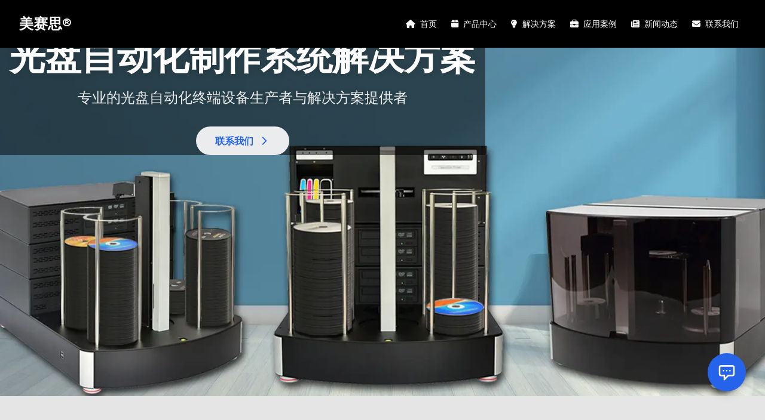

--- FILE ---
content_type: text/html; charset=utf-8
request_url: https://www.nexischina.com/
body_size: 9707
content:
<!DOCTYPE html><!--42Tl1sttT5D_auCqr9uAA--><html lang="zh"><head><meta charSet="utf-8"/><meta name="viewport" content="width=device-width, initial-scale=1"/><link rel="preload" href="/_next/static/media/83afe278b6a6bb3c-s.p.3a6ba036.woff2" as="font" crossorigin="" type="font/woff2"/><link rel="preload" as="image" imageSrcSet="/_next/image?url=%2Fimages%2Fhero-banner.png&amp;w=640&amp;q=75 640w, /_next/image?url=%2Fimages%2Fhero-banner.png&amp;w=750&amp;q=75 750w, /_next/image?url=%2Fimages%2Fhero-banner.png&amp;w=828&amp;q=75 828w, /_next/image?url=%2Fimages%2Fhero-banner.png&amp;w=1080&amp;q=75 1080w, /_next/image?url=%2Fimages%2Fhero-banner.png&amp;w=1200&amp;q=75 1200w, /_next/image?url=%2Fimages%2Fhero-banner.png&amp;w=1920&amp;q=75 1920w, /_next/image?url=%2Fimages%2Fhero-banner.png&amp;w=2048&amp;q=75 2048w, /_next/image?url=%2Fimages%2Fhero-banner.png&amp;w=3840&amp;q=75 3840w" imageSizes="100vw"/><link rel="preload" as="image" imageSrcSet="/_next/image?url=%2Fimages%2Flogo-banner.png&amp;w=640&amp;q=75 640w, /_next/image?url=%2Fimages%2Flogo-banner.png&amp;w=750&amp;q=75 750w, /_next/image?url=%2Fimages%2Flogo-banner.png&amp;w=828&amp;q=75 828w, /_next/image?url=%2Fimages%2Flogo-banner.png&amp;w=1080&amp;q=75 1080w, /_next/image?url=%2Fimages%2Flogo-banner.png&amp;w=1200&amp;q=75 1200w, /_next/image?url=%2Fimages%2Flogo-banner.png&amp;w=1920&amp;q=75 1920w, /_next/image?url=%2Fimages%2Flogo-banner.png&amp;w=2048&amp;q=75 2048w, /_next/image?url=%2Fimages%2Flogo-banner.png&amp;w=3840&amp;q=75 3840w" imageSizes="100vw"/><link rel="stylesheet" href="/_next/static/chunks/1d4ab8a24ecd6fb6.css" data-precedence="next"/><link rel="preload" as="script" fetchPriority="low" href="/_next/static/chunks/e59824e26d56a3f8.js"/><script src="/_next/static/chunks/248cba0fcb3874ed.js" async=""></script><script src="/_next/static/chunks/aab5becddca52488.js" async=""></script><script src="/_next/static/chunks/5f42e5fcf0788b33.js" async=""></script><script src="/_next/static/chunks/66fec734e07ea4f4.js" async=""></script><script src="/_next/static/chunks/turbopack-ebfb65b218282a7c.js" async=""></script><script src="/_next/static/chunks/55fcc928c9101b84.js" async=""></script><script src="/_next/static/chunks/ff1a16fafef87110.js" async=""></script><script src="/_next/static/chunks/247eb132b7f7b574.js" async=""></script><script src="/_next/static/chunks/0a2a58e4485c13d8.js" async=""></script><script src="/_next/static/chunks/555e3ee5a2ae6770.js" async=""></script><link rel="preload" href="https://cdnjs.cloudflare.com/ajax/libs/font-awesome/6.5.1/css/all.min.css" as="style"/><link rel="icon" href="/favicon.ico"/><meta name="next-size-adjust" content=""/><title>光盘打印刻录机 - 美赛思 - 专业的光盘自动化应用解决方案</title><meta name="description" content="美赛思提供专业的光盘自动化解决方案，使用光盘打印刻录机为自动刻录终端，通过光盘自动化制作系统，对接各行业前端业务系统，实现光盘数据的自动化处理解决方案。"/><link rel="icon" href="/favicon.ico?favicon.0b3bf435.ico" sizes="256x256" type="image/x-icon"/><link rel="stylesheet" href="https://cdnjs.cloudflare.com/ajax/libs/font-awesome/6.5.1/css/all.min.css"/><script src="/_next/static/chunks/a6dad97d9634a72d.js" noModule=""></script></head><body class="inter_5972bc34-module__OU16Qa__className"><div hidden=""><!--$--><!--/$--></div><nav class="fixed w-full z-50 transition-all duration-300 bg-black text-white h-20"><div class="max-w-7xl mx-auto px-4 sm:px-6 lg:px-8 h-full"><div class="flex justify-between h-full"><div class="flex"><div class="flex-shrink-0 flex items-center"><a class="text-2xl font-bold text-white" href="/">美赛思®</a></div></div><div class="hidden sm:ml-6 sm:flex sm:items-center"><a class="px-3 py-2 rounded-md text-sm font-medium transition-colors duration-200 text-white hover:text-blue-400 hover:bg-white/10" href="/"><i class="fa-solid fa-house mr-2"></i>首页</a><a class="px-3 py-2 rounded-md text-sm font-medium transition-colors duration-200 text-white hover:text-blue-400 hover:bg-white/10" href="/products/center"><i class="fa-solid fa-box mr-2"></i>产品中心</a><a class="px-3 py-2 rounded-md text-sm font-medium transition-colors duration-200 text-white hover:text-blue-400 hover:bg-white/10" href="/solutions"><i class="fa-solid fa-lightbulb mr-2"></i>解决方案</a><a class="px-3 py-2 rounded-md text-sm font-medium transition-colors duration-200 text-white hover:text-blue-400 hover:bg-white/10" href="/#cases"><i class="fa-solid fa-briefcase mr-2"></i>应用案例</a><a class="px-3 py-2 rounded-md text-sm font-medium transition-colors duration-200 text-white hover:text-blue-400 hover:bg-white/10" href="/news"><i class="fa-solid fa-newspaper mr-2"></i>新闻动态</a><a class="px-3 py-2 rounded-md text-sm font-medium transition-colors duration-200 text-white hover:text-blue-400 hover:bg-white/10" href="/contact"><i class="fa-solid fa-envelope mr-2"></i>联系我们</a></div><div class="flex items-center sm:hidden"><button class="inline-flex items-center justify-center p-2 rounded-md text-white hover:text-blue-400 hover:bg-white/10"><span class="sr-only">打开主菜单</span><svg class="block h-6 w-6" fill="none" viewBox="0 0 24 24" stroke="currentColor"><path stroke-linecap="round" stroke-linejoin="round" stroke-width="2" d="M4 6h16M4 12h16M4 18h16"></path></svg></button></div></div></div></nav><main class="pt-16"><div class="min-h-screen"><div class="relative h-[600px]"><img alt="美赛思光盘自动化解决方案" decoding="async" data-nimg="fill" class="object-cover" style="position:absolute;height:100%;width:100%;left:0;top:0;right:0;bottom:0;color:transparent" sizes="100vw" srcSet="/_next/image?url=%2Fimages%2Fhero-banner.png&amp;w=640&amp;q=75 640w, /_next/image?url=%2Fimages%2Fhero-banner.png&amp;w=750&amp;q=75 750w, /_next/image?url=%2Fimages%2Fhero-banner.png&amp;w=828&amp;q=75 828w, /_next/image?url=%2Fimages%2Fhero-banner.png&amp;w=1080&amp;q=75 1080w, /_next/image?url=%2Fimages%2Fhero-banner.png&amp;w=1200&amp;q=75 1200w, /_next/image?url=%2Fimages%2Fhero-banner.png&amp;w=1920&amp;q=75 1920w, /_next/image?url=%2Fimages%2Fhero-banner.png&amp;w=2048&amp;q=75 2048w, /_next/image?url=%2Fimages%2Fhero-banner.png&amp;w=3840&amp;q=75 3840w" src="/_next/image?url=%2Fimages%2Fhero-banner.png&amp;w=3840&amp;q=75"/><div class="absolute inset-0 bg-black bg-opacity-50 flex items-center"><div class="relative z-10 text-center px-4 max-w-5xl mx-auto"><h1 class="text-4xl md:text-6xl font-bold mb-6 text-white [text-shadow:_0_1px_12px_rgb(0_0_0_/_20%)]">光盘自动化制作系统解决方案</h1><p class="text-xl md:text-2xl mb-8 text-white/90 [text-shadow:_0_1px_8px_rgb(0_0_0_/_20%)]">专业的光盘自动化终端设备生产者与解决方案提供者</p><a class="bg-white/90 backdrop-blur-sm text-blue-600 px-8 py-3 rounded-full font-semibold hover:bg-white transition-colors inline-flex items-center group" href="/contact">联系我们<svg class="w-5 h-5 ml-2 transform group-hover:translate-x-1 transition-transform" fill="none" viewBox="0 0 24 24" stroke="currentColor"><path stroke-linecap="round" stroke-linejoin="round" stroke-width="2" d="M9 5l7 7-7 7"></path></svg></a></div></div></div><section class="py-16 bg-[#e5e5e5]"><div class="max-w-7xl mx-auto px-4 sm:px-6 lg:px-8"><div class="grid grid-cols-1 md:grid-cols-2 lg:grid-cols-3 gap-8"><div class="bg-white rounded-xl p-6 flex items-start space-x-4"><div class="flex-shrink-0"><div class="w-12 h-12 relative"><img alt="专业研发" loading="lazy" decoding="async" data-nimg="fill" class="object-contain" style="position:absolute;height:100%;width:100%;left:0;top:0;right:0;bottom:0;color:transparent" sizes="100vw" srcSet="/_next/image?url=%2Fimages%2Ficon-disc.png&amp;w=640&amp;q=75 640w, /_next/image?url=%2Fimages%2Ficon-disc.png&amp;w=750&amp;q=75 750w, /_next/image?url=%2Fimages%2Ficon-disc.png&amp;w=828&amp;q=75 828w, /_next/image?url=%2Fimages%2Ficon-disc.png&amp;w=1080&amp;q=75 1080w, /_next/image?url=%2Fimages%2Ficon-disc.png&amp;w=1200&amp;q=75 1200w, /_next/image?url=%2Fimages%2Ficon-disc.png&amp;w=1920&amp;q=75 1920w, /_next/image?url=%2Fimages%2Ficon-disc.png&amp;w=2048&amp;q=75 2048w, /_next/image?url=%2Fimages%2Ficon-disc.png&amp;w=3840&amp;q=75 3840w" src="/_next/image?url=%2Fimages%2Ficon-disc.png&amp;w=3840&amp;q=75"/></div></div><div><h3 class="text-lg font-bold text-gray-900 mb-2">专业研发</h3><p class="text-gray-600 text-sm leading-relaxed">国家高新技术企业，20年专注光盘自动化设备研发生产，拥有多项自主知识产权</p></div></div><div class="bg-white rounded-xl p-6 flex items-start space-x-4"><div class="flex-shrink-0"><div class="w-12 h-12 relative"><img alt="品质保障" loading="lazy" decoding="async" data-nimg="fill" class="object-contain" style="position:absolute;height:100%;width:100%;left:0;top:0;right:0;bottom:0;color:transparent" sizes="100vw" srcSet="/_next/image?url=%2Fimages%2Ficon_grow.png&amp;w=640&amp;q=75 640w, /_next/image?url=%2Fimages%2Ficon_grow.png&amp;w=750&amp;q=75 750w, /_next/image?url=%2Fimages%2Ficon_grow.png&amp;w=828&amp;q=75 828w, /_next/image?url=%2Fimages%2Ficon_grow.png&amp;w=1080&amp;q=75 1080w, /_next/image?url=%2Fimages%2Ficon_grow.png&amp;w=1200&amp;q=75 1200w, /_next/image?url=%2Fimages%2Ficon_grow.png&amp;w=1920&amp;q=75 1920w, /_next/image?url=%2Fimages%2Ficon_grow.png&amp;w=2048&amp;q=75 2048w, /_next/image?url=%2Fimages%2Ficon_grow.png&amp;w=3840&amp;q=75 3840w" src="/_next/image?url=%2Fimages%2Ficon_grow.png&amp;w=3840&amp;q=75"/></div></div><div><h3 class="text-lg font-bold text-gray-900 mb-2">品质保障</h3><p class="text-gray-600 text-sm leading-relaxed">严格的质量品控，交付前确保各项指标符合要求，确保产品运行稳定可靠</p></div></div><div class="bg-white rounded-xl p-6 flex items-start space-x-4"><div class="flex-shrink-0"><div class="w-12 h-12 relative"><img alt="定制方案" loading="lazy" decoding="async" data-nimg="fill" class="object-contain" style="position:absolute;height:100%;width:100%;left:0;top:0;right:0;bottom:0;color:transparent" sizes="100vw" srcSet="/_next/image?url=%2Fimages%2Ficon_scalability.png&amp;w=640&amp;q=75 640w, /_next/image?url=%2Fimages%2Ficon_scalability.png&amp;w=750&amp;q=75 750w, /_next/image?url=%2Fimages%2Ficon_scalability.png&amp;w=828&amp;q=75 828w, /_next/image?url=%2Fimages%2Ficon_scalability.png&amp;w=1080&amp;q=75 1080w, /_next/image?url=%2Fimages%2Ficon_scalability.png&amp;w=1200&amp;q=75 1200w, /_next/image?url=%2Fimages%2Ficon_scalability.png&amp;w=1920&amp;q=75 1920w, /_next/image?url=%2Fimages%2Ficon_scalability.png&amp;w=2048&amp;q=75 2048w, /_next/image?url=%2Fimages%2Ficon_scalability.png&amp;w=3840&amp;q=75 3840w" src="/_next/image?url=%2Fimages%2Ficon_scalability.png&amp;w=3840&amp;q=75"/></div></div><div><h3 class="text-lg font-bold text-gray-900 mb-2">定制方案</h3><p class="text-gray-600 text-sm leading-relaxed">根据实际应用需求，提供定制化解决方案，确保产品与应用场景完美匹配</p></div></div><div class="bg-white rounded-xl p-6 flex items-start space-x-4"><div class="flex-shrink-0"><div class="w-12 h-12 relative"><img alt="价值驱动" loading="lazy" decoding="async" data-nimg="fill" class="object-contain" style="position:absolute;height:100%;width:100%;left:0;top:0;right:0;bottom:0;color:transparent" sizes="100vw" srcSet="/_next/image?url=%2Fimages%2Ficon_boost.png&amp;w=640&amp;q=75 640w, /_next/image?url=%2Fimages%2Ficon_boost.png&amp;w=750&amp;q=75 750w, /_next/image?url=%2Fimages%2Ficon_boost.png&amp;w=828&amp;q=75 828w, /_next/image?url=%2Fimages%2Ficon_boost.png&amp;w=1080&amp;q=75 1080w, /_next/image?url=%2Fimages%2Ficon_boost.png&amp;w=1200&amp;q=75 1200w, /_next/image?url=%2Fimages%2Ficon_boost.png&amp;w=1920&amp;q=75 1920w, /_next/image?url=%2Fimages%2Ficon_boost.png&amp;w=2048&amp;q=75 2048w, /_next/image?url=%2Fimages%2Ficon_boost.png&amp;w=3840&amp;q=75 3840w" src="/_next/image?url=%2Fimages%2Ficon_boost.png&amp;w=3840&amp;q=75"/></div></div><div><h3 class="text-lg font-bold text-gray-900 mb-2">价值驱动</h3><p class="text-gray-600 text-sm leading-relaxed">真诚守信，以用户为中心，以价值为驱动，致力于为用户创造更多价值</p></div></div><div class="bg-white rounded-xl p-6 flex items-start space-x-4"><div class="flex-shrink-0"><div class="w-12 h-12 relative"><img alt="技术支持" loading="lazy" decoding="async" data-nimg="fill" class="object-contain" style="position:absolute;height:100%;width:100%;left:0;top:0;right:0;bottom:0;color:transparent" sizes="100vw" srcSet="/_next/image?url=%2Fimages%2Ficon_3.png&amp;w=640&amp;q=75 640w, /_next/image?url=%2Fimages%2Ficon_3.png&amp;w=750&amp;q=75 750w, /_next/image?url=%2Fimages%2Ficon_3.png&amp;w=828&amp;q=75 828w, /_next/image?url=%2Fimages%2Ficon_3.png&amp;w=1080&amp;q=75 1080w, /_next/image?url=%2Fimages%2Ficon_3.png&amp;w=1200&amp;q=75 1200w, /_next/image?url=%2Fimages%2Ficon_3.png&amp;w=1920&amp;q=75 1920w, /_next/image?url=%2Fimages%2Ficon_3.png&amp;w=2048&amp;q=75 2048w, /_next/image?url=%2Fimages%2Ficon_3.png&amp;w=3840&amp;q=75 3840w" src="/_next/image?url=%2Fimages%2Ficon_3.png&amp;w=3840&amp;q=75"/></div></div><div><h3 class="text-lg font-bold text-gray-900 mb-2">技术支持</h3><p class="text-gray-600 text-sm leading-relaxed">不断更新技术知识库，专业工程师团队，快速响应，及时提供技术支持</p></div></div><div class="bg-white rounded-xl p-6 flex items-start space-x-4"><div class="flex-shrink-0"><div class="w-12 h-12 relative"><img alt="优质服务" loading="lazy" decoding="async" data-nimg="fill" class="object-contain" style="position:absolute;height:100%;width:100%;left:0;top:0;right:0;bottom:0;color:transparent" sizes="100vw" srcSet="/_next/image?url=%2Fimages%2Ficon_chat2.png&amp;w=640&amp;q=75 640w, /_next/image?url=%2Fimages%2Ficon_chat2.png&amp;w=750&amp;q=75 750w, /_next/image?url=%2Fimages%2Ficon_chat2.png&amp;w=828&amp;q=75 828w, /_next/image?url=%2Fimages%2Ficon_chat2.png&amp;w=1080&amp;q=75 1080w, /_next/image?url=%2Fimages%2Ficon_chat2.png&amp;w=1200&amp;q=75 1200w, /_next/image?url=%2Fimages%2Ficon_chat2.png&amp;w=1920&amp;q=75 1920w, /_next/image?url=%2Fimages%2Ficon_chat2.png&amp;w=2048&amp;q=75 2048w, /_next/image?url=%2Fimages%2Ficon_chat2.png&amp;w=3840&amp;q=75 3840w" src="/_next/image?url=%2Fimages%2Ficon_chat2.png&amp;w=3840&amp;q=75"/></div></div><div><h3 class="text-lg font-bold text-gray-900 mb-2">优质服务</h3><p class="text-gray-600 text-sm leading-relaxed">为每位用户建立档案，及时回访系统使用情况，提供合理化使用建议</p></div></div></div></div></section><section id="products" class="py-20 bg-gray-50"><div class="max-w-7xl mx-auto px-4 sm:px-6 lg:px-8"><h2 class="text-3xl font-bold text-center mb-12">产品中心</h2><div class="grid grid-cols-1 md:grid-cols-3 gap-8"><a class="group bg-white rounded-lg shadow-lg overflow-hidden hover:shadow-xl transition-all duration-300" href="/products/disc-server"><div class="relative h-48 overflow-hidden"><img alt="光盘打印刻录机" loading="lazy" decoding="async" data-nimg="fill" class="object-cover transition-transform duration-300 group-hover:scale-105" style="position:absolute;height:100%;width:100%;left:0;top:0;right:0;bottom:0;color:transparent" sizes="100vw" srcSet="/_next/image?url=%2Fimages%2Fai-n6210-disc-mir.jpg&amp;w=640&amp;q=75 640w, /_next/image?url=%2Fimages%2Fai-n6210-disc-mir.jpg&amp;w=750&amp;q=75 750w, /_next/image?url=%2Fimages%2Fai-n6210-disc-mir.jpg&amp;w=828&amp;q=75 828w, /_next/image?url=%2Fimages%2Fai-n6210-disc-mir.jpg&amp;w=1080&amp;q=75 1080w, /_next/image?url=%2Fimages%2Fai-n6210-disc-mir.jpg&amp;w=1200&amp;q=75 1200w, /_next/image?url=%2Fimages%2Fai-n6210-disc-mir.jpg&amp;w=1920&amp;q=75 1920w, /_next/image?url=%2Fimages%2Fai-n6210-disc-mir.jpg&amp;w=2048&amp;q=75 2048w, /_next/image?url=%2Fimages%2Fai-n6210-disc-mir.jpg&amp;w=3840&amp;q=75 3840w" src="/_next/image?url=%2Fimages%2Fai-n6210-disc-mir.jpg&amp;w=3840&amp;q=75"/></div><div class="p-6"><h3 class="text-xl font-semibold mb-2">光盘打印刻录机</h3><p class="text-gray-600">全自动光盘打印刻录一体机终端设备，机械臂自动取放光盘，数据刻录、盘面打印，无人值守。</p></div></a><a class="group bg-white rounded-lg shadow-lg overflow-hidden hover:shadow-xl transition-all duration-300" href="/products/disc-system"><div class="relative h-48 overflow-hidden"><img alt="光盘自动制作系统" loading="lazy" decoding="async" data-nimg="fill" class="object-cover transition-transform duration-300 group-hover:scale-105" style="position:absolute;height:100%;width:100%;left:0;top:0;right:0;bottom:0;color:transparent" sizes="100vw" srcSet="/_next/image?url=%2Fimages%2Fimg_protect_1.png&amp;w=640&amp;q=75 640w, /_next/image?url=%2Fimages%2Fimg_protect_1.png&amp;w=750&amp;q=75 750w, /_next/image?url=%2Fimages%2Fimg_protect_1.png&amp;w=828&amp;q=75 828w, /_next/image?url=%2Fimages%2Fimg_protect_1.png&amp;w=1080&amp;q=75 1080w, /_next/image?url=%2Fimages%2Fimg_protect_1.png&amp;w=1200&amp;q=75 1200w, /_next/image?url=%2Fimages%2Fimg_protect_1.png&amp;w=1920&amp;q=75 1920w, /_next/image?url=%2Fimages%2Fimg_protect_1.png&amp;w=2048&amp;q=75 2048w, /_next/image?url=%2Fimages%2Fimg_protect_1.png&amp;w=3840&amp;q=75 3840w" src="/_next/image?url=%2Fimages%2Fimg_protect_1.png&amp;w=3840&amp;q=75"/></div><div class="p-6"><h3 class="text-xl font-semibold mb-2">光盘自动制作系统</h3><p class="text-gray-600">与现有系统对接，把刻录终端集成进来，通过点鼠标简单操作，实现复制的光盘数据制作。</p></div></a><a class="group bg-white rounded-lg shadow-lg overflow-hidden hover:shadow-xl transition-all duration-300" href="/products/cus-dev"><div class="relative h-48 overflow-hidden"><img alt="定制化系统开发" loading="lazy" decoding="async" data-nimg="fill" class="object-cover transition-transform duration-300 group-hover:scale-105" style="position:absolute;height:100%;width:100%;left:0;top:0;right:0;bottom:0;color:transparent" sizes="100vw" srcSet="/_next/image?url=%2Fimages%2Fprogramer.jpg&amp;w=640&amp;q=75 640w, /_next/image?url=%2Fimages%2Fprogramer.jpg&amp;w=750&amp;q=75 750w, /_next/image?url=%2Fimages%2Fprogramer.jpg&amp;w=828&amp;q=75 828w, /_next/image?url=%2Fimages%2Fprogramer.jpg&amp;w=1080&amp;q=75 1080w, /_next/image?url=%2Fimages%2Fprogramer.jpg&amp;w=1200&amp;q=75 1200w, /_next/image?url=%2Fimages%2Fprogramer.jpg&amp;w=1920&amp;q=75 1920w, /_next/image?url=%2Fimages%2Fprogramer.jpg&amp;w=2048&amp;q=75 2048w, /_next/image?url=%2Fimages%2Fprogramer.jpg&amp;w=3840&amp;q=75 3840w" src="/_next/image?url=%2Fimages%2Fprogramer.jpg&amp;w=3840&amp;q=75"/></div><div class="p-6"><h3 class="text-xl font-semibold mb-2">定制化系统开发</h3><p class="text-gray-600">根据具体应用场景，对接不同业务系统，通过定制开发，打造最适合自己的光盘自动化系统。</p></div></a></div></div></section><section class="py-20 bg-[#1a1a1a] relative"><div class="absolute inset-0"><img alt="Technology background" loading="lazy" decoding="async" data-nimg="fill" class="object-cover opacity-40" style="position:absolute;height:100%;width:100%;left:0;top:0;right:0;bottom:0;color:transparent" sizes="100vw" srcSet="/_next/image?url=%2Fimages%2Fhero-2-bg.png&amp;w=640&amp;q=75 640w, /_next/image?url=%2Fimages%2Fhero-2-bg.png&amp;w=750&amp;q=75 750w, /_next/image?url=%2Fimages%2Fhero-2-bg.png&amp;w=828&amp;q=75 828w, /_next/image?url=%2Fimages%2Fhero-2-bg.png&amp;w=1080&amp;q=75 1080w, /_next/image?url=%2Fimages%2Fhero-2-bg.png&amp;w=1200&amp;q=75 1200w, /_next/image?url=%2Fimages%2Fhero-2-bg.png&amp;w=1920&amp;q=75 1920w, /_next/image?url=%2Fimages%2Fhero-2-bg.png&amp;w=2048&amp;q=75 2048w, /_next/image?url=%2Fimages%2Fhero-2-bg.png&amp;w=3840&amp;q=75 3840w" src="/_next/image?url=%2Fimages%2Fhero-2-bg.png&amp;w=3840&amp;q=75"/><div class="absolute inset-0 bg-[#1a1a1a]/60"></div></div><div class="relative z-10 max-w-7xl mx-auto px-4 sm:px-6 lg:px-8"><h2 class="text-3xl font-bold text-center mb-16 text-white">产品特点</h2><div class="grid grid-cols-1 md:grid-cols-4 gap-6"><a class="group rounded-lg shadow-md hover:shadow-xl transition-all duration-300 overflow-hidden" href="/products/disc-server#mechanical-arm"><div class="aspect-[4/3] relative"><img alt="自动制作" loading="lazy" decoding="async" data-nimg="fill" class="object-cover transition-transform duration-300 group-hover:scale-105" style="position:absolute;height:100%;width:100%;left:0;top:0;right:0;bottom:0;color:transparent" sizes="100vw" srcSet="/_next/image?url=%2Fimages%2FN6660.jpg&amp;w=640&amp;q=75 640w, /_next/image?url=%2Fimages%2FN6660.jpg&amp;w=750&amp;q=75 750w, /_next/image?url=%2Fimages%2FN6660.jpg&amp;w=828&amp;q=75 828w, /_next/image?url=%2Fimages%2FN6660.jpg&amp;w=1080&amp;q=75 1080w, /_next/image?url=%2Fimages%2FN6660.jpg&amp;w=1200&amp;q=75 1200w, /_next/image?url=%2Fimages%2FN6660.jpg&amp;w=1920&amp;q=75 1920w, /_next/image?url=%2Fimages%2FN6660.jpg&amp;w=2048&amp;q=75 2048w, /_next/image?url=%2Fimages%2FN6660.jpg&amp;w=3840&amp;q=75 3840w" src="/_next/image?url=%2Fimages%2FN6660.jpg&amp;w=3840&amp;q=75"/></div><div class="p-6 bg-white"><h3 class="text-xl font-bold text-gray-900 mb-3">自动制作</h3><p class="text-gray-600 text-sm mb-4 line-clamp-3">数据刻录、光盘读取、数据迁移、盘面打印，机械臂自动取盘，无人值守</p><div class="flex items-center text-blue-600 text-sm font-medium group-hover:text-blue-500">更多信息<svg class="w-4 h-4 ml-1 transform group-hover:translate-x-1 transition-transform" fill="none" viewBox="0 0 24 24" stroke="currentColor"><path stroke-linecap="round" stroke-linejoin="round" stroke-width="2" d="M9 5l7 7-7 7"></path></svg></div></div></a><a class="group rounded-lg shadow-md hover:shadow-xl transition-all duration-300 overflow-hidden" href="/products/disc-server#disc-label"><div class="aspect-[4/3] relative"><img alt="灵活打印" loading="lazy" decoding="async" data-nimg="fill" class="object-cover transition-transform duration-300 group-hover:scale-105" style="position:absolute;height:100%;width:100%;left:0;top:0;right:0;bottom:0;color:transparent" sizes="100vw" srcSet="/_next/image?url=%2Fimages%2Frobot-yangpan.png&amp;w=640&amp;q=75 640w, /_next/image?url=%2Fimages%2Frobot-yangpan.png&amp;w=750&amp;q=75 750w, /_next/image?url=%2Fimages%2Frobot-yangpan.png&amp;w=828&amp;q=75 828w, /_next/image?url=%2Fimages%2Frobot-yangpan.png&amp;w=1080&amp;q=75 1080w, /_next/image?url=%2Fimages%2Frobot-yangpan.png&amp;w=1200&amp;q=75 1200w, /_next/image?url=%2Fimages%2Frobot-yangpan.png&amp;w=1920&amp;q=75 1920w, /_next/image?url=%2Fimages%2Frobot-yangpan.png&amp;w=2048&amp;q=75 2048w, /_next/image?url=%2Fimages%2Frobot-yangpan.png&amp;w=3840&amp;q=75 3840w" src="/_next/image?url=%2Fimages%2Frobot-yangpan.png&amp;w=3840&amp;q=75"/></div><div class="p-6 bg-white"><h3 class="text-xl font-bold text-gray-900 mb-3">灵活打印</h3><p class="text-gray-600 text-sm mb-4 line-clamp-3">盘面设计支持图片、文字、二维码、变量数据，定制盘面标签打印</p><div class="flex items-center text-blue-600 text-sm font-medium group-hover:text-blue-500">更多信息<svg class="w-4 h-4 ml-1 transform group-hover:translate-x-1 transition-transform" fill="none" viewBox="0 0 24 24" stroke="currentColor"><path stroke-linecap="round" stroke-linejoin="round" stroke-width="2" d="M9 5l7 7-7 7"></path></svg></div></div></a><a class="group rounded-lg shadow-md hover:shadow-xl transition-all duration-300 overflow-hidden" href="/products/disc-system#data-index"><div class="aspect-[4/3] relative"><img alt="业务对接" loading="lazy" decoding="async" data-nimg="fill" class="object-cover transition-transform duration-300 group-hover:scale-105" style="position:absolute;height:100%;width:100%;left:0;top:0;right:0;bottom:0;color:transparent" sizes="100vw" srcSet="/_next/image?url=%2Fimages%2Fai-disc-6210-ping.jpg&amp;w=640&amp;q=75 640w, /_next/image?url=%2Fimages%2Fai-disc-6210-ping.jpg&amp;w=750&amp;q=75 750w, /_next/image?url=%2Fimages%2Fai-disc-6210-ping.jpg&amp;w=828&amp;q=75 828w, /_next/image?url=%2Fimages%2Fai-disc-6210-ping.jpg&amp;w=1080&amp;q=75 1080w, /_next/image?url=%2Fimages%2Fai-disc-6210-ping.jpg&amp;w=1200&amp;q=75 1200w, /_next/image?url=%2Fimages%2Fai-disc-6210-ping.jpg&amp;w=1920&amp;q=75 1920w, /_next/image?url=%2Fimages%2Fai-disc-6210-ping.jpg&amp;w=2048&amp;q=75 2048w, /_next/image?url=%2Fimages%2Fai-disc-6210-ping.jpg&amp;w=3840&amp;q=75 3840w" src="/_next/image?url=%2Fimages%2Fai-disc-6210-ping.jpg&amp;w=3840&amp;q=75"/></div><div class="p-6 bg-white"><h3 class="text-xl font-bold text-gray-900 mb-3">业务对接</h3><p class="text-gray-600 text-sm mb-4 line-clamp-3">把刻录终端无缝对接到业务系统中，点两下鼠标就能完成数据刻录</p><div class="flex items-center text-blue-600 text-sm font-medium group-hover:text-blue-500">更多信息<svg class="w-4 h-4 ml-1 transform group-hover:translate-x-1 transition-transform" fill="none" viewBox="0 0 24 24" stroke="currentColor"><path stroke-linecap="round" stroke-linejoin="round" stroke-width="2" d="M9 5l7 7-7 7"></path></svg></div></div></a><a class="group rounded-lg shadow-md hover:shadow-xl transition-all duration-300 overflow-hidden" href="/products/disc-system#smart-cabinet"><div class="aspect-[4/3] relative"><img alt="备份归档" loading="lazy" decoding="async" data-nimg="fill" class="object-cover transition-transform duration-300 group-hover:scale-105" style="position:absolute;height:100%;width:100%;left:0;top:0;right:0;bottom:0;color:transparent" sizes="100vw" srcSet="/_next/image?url=%2Fimages%2Fguangpangui.jpg&amp;w=640&amp;q=75 640w, /_next/image?url=%2Fimages%2Fguangpangui.jpg&amp;w=750&amp;q=75 750w, /_next/image?url=%2Fimages%2Fguangpangui.jpg&amp;w=828&amp;q=75 828w, /_next/image?url=%2Fimages%2Fguangpangui.jpg&amp;w=1080&amp;q=75 1080w, /_next/image?url=%2Fimages%2Fguangpangui.jpg&amp;w=1200&amp;q=75 1200w, /_next/image?url=%2Fimages%2Fguangpangui.jpg&amp;w=1920&amp;q=75 1920w, /_next/image?url=%2Fimages%2Fguangpangui.jpg&amp;w=2048&amp;q=75 2048w, /_next/image?url=%2Fimages%2Fguangpangui.jpg&amp;w=3840&amp;q=75 3840w" src="/_next/image?url=%2Fimages%2Fguangpangui.jpg&amp;w=3840&amp;q=75"/></div><div class="p-6 bg-white"><h3 class="text-xl font-bold text-gray-900 mb-3">备份归档</h3><p class="text-gray-600 text-sm mb-4 line-clamp-3">前端对接监控平台，后端对接智能光盘柜，实现收集/刻录/归档全流程一体化</p><div class="flex items-center text-blue-600 text-sm font-medium group-hover:text-blue-500">更多信息<svg class="w-4 h-4 ml-1 transform group-hover:translate-x-1 transition-transform" fill="none" viewBox="0 0 24 24" stroke="currentColor"><path stroke-linecap="round" stroke-linejoin="round" stroke-width="2" d="M9 5l7 7-7 7"></path></svg></div></div></a></div></div></section><section id="solutions" class="py-20 relative"><div class="absolute inset-0 bg-gradient-to-br from-blue-50 via-white to-blue-50"></div><div class="max-w-7xl mx-auto px-4 sm:px-6 lg:px-8 relative"><div class="text-center mb-12"><h2 class="text-3xl font-bold mb-4 text-gray-900">解决方案</h2><div class="w-24 h-1 bg-blue-600 mx-auto mb-8"></div><p class="text-gray-600 max-w-2xl mx-auto">针对不同行业和场景的专业解决方案，助力企业实现数据安全与高效管理</p></div><div class="bg-white rounded-2xl shadow-xl overflow-hidden"><div class="flex border-b border-gray-200 bg-gray-50"><button class="flex-1 px-6 py-4 text-center font-medium transition-all duration-200 relative text-blue-600 bg-white shadow-sm"><span class="relative z-10">公共资源交易中心视频项目刻录</span><div class="absolute bottom-0 left-0 right-0 h-0.5 bg-blue-600"></div></button><button class="flex-1 px-6 py-4 text-center font-medium transition-all duration-200 relative text-gray-600 hover:text-blue-600 hover:bg-gray-100"><span class="relative z-10">重要数据集中刻录平台</span></button></div><div class="relative h-[500px]"><div class="absolute inset-0 transition-all duration-300 opacity-100 translate-x-0 z-10"><div class="grid lg:grid-cols-2 gap-8 p-8 h-full"><a target="_blank" class="relative rounded-xl overflow-hidden shadow-lg group" href="/solutions/public-resource"><img alt="公共资源交易中心视频项目刻录" loading="lazy" decoding="async" data-nimg="fill" class="object-cover transition-transform duration-300 group-hover:scale-105" style="position:absolute;height:100%;width:100%;left:0;top:0;right:0;bottom:0;color:transparent" sizes="100vw" srcSet="/_next/image?url=%2Fimages%2FN6210-dub2.jpg&amp;w=640&amp;q=75 640w, /_next/image?url=%2Fimages%2FN6210-dub2.jpg&amp;w=750&amp;q=75 750w, /_next/image?url=%2Fimages%2FN6210-dub2.jpg&amp;w=828&amp;q=75 828w, /_next/image?url=%2Fimages%2FN6210-dub2.jpg&amp;w=1080&amp;q=75 1080w, /_next/image?url=%2Fimages%2FN6210-dub2.jpg&amp;w=1200&amp;q=75 1200w, /_next/image?url=%2Fimages%2FN6210-dub2.jpg&amp;w=1920&amp;q=75 1920w, /_next/image?url=%2Fimages%2FN6210-dub2.jpg&amp;w=2048&amp;q=75 2048w, /_next/image?url=%2Fimages%2FN6210-dub2.jpg&amp;w=3840&amp;q=75 3840w" src="/_next/image?url=%2Fimages%2FN6210-dub2.jpg&amp;w=3840&amp;q=75"/><div class="absolute inset-0 bg-gradient-to-t from-black/30 to-transparent"></div></a><div class="flex flex-col justify-center"><div class="max-w-lg"><h3 class="text-2xl font-bold mb-4 text-gray-900">公共资源交易中心视频项目刻录</h3><p class="text-gray-600 text-lg mb-6 leading-relaxed">部署光盘自动化生产系统，实现招投标文件、交易记录等电子档案的自动化归档。系统支持批量刻录、自动打印盘面标签，确保档案数据安全可追溯。</p><a target="_blank" class="inline-flex items-center text-blue-600 text-lg font-medium group" href="/solutions/public-resource">了解更多<svg class="w-5 h-5 ml-2 transform group-hover:translate-x-1 transition-transform" fill="none" viewBox="0 0 24 24" stroke="currentColor"><path stroke-linecap="round" stroke-linejoin="round" stroke-width="2" d="M9 5l7 7-7 7"></path></svg></a></div></div></div></div><div class="absolute inset-0 transition-all duration-300 opacity-0 translate-x-4 z-0"><div class="grid lg:grid-cols-2 gap-8 p-8 h-full"><a target="_blank" class="relative rounded-xl overflow-hidden shadow-lg group" href="/articles/update/nexis-jizhong-allinone"><img alt="重要数据集中刻录平台" loading="lazy" decoding="async" data-nimg="fill" class="object-cover transition-transform duration-300 group-hover:scale-105" style="position:absolute;height:100%;width:100%;left:0;top:0;right:0;bottom:0;color:transparent" sizes="100vw" srcSet="/_next/image?url=%2Fimages%2F17suo-2unit-2.jpg&amp;w=640&amp;q=75 640w, /_next/image?url=%2Fimages%2F17suo-2unit-2.jpg&amp;w=750&amp;q=75 750w, /_next/image?url=%2Fimages%2F17suo-2unit-2.jpg&amp;w=828&amp;q=75 828w, /_next/image?url=%2Fimages%2F17suo-2unit-2.jpg&amp;w=1080&amp;q=75 1080w, /_next/image?url=%2Fimages%2F17suo-2unit-2.jpg&amp;w=1200&amp;q=75 1200w, /_next/image?url=%2Fimages%2F17suo-2unit-2.jpg&amp;w=1920&amp;q=75 1920w, /_next/image?url=%2Fimages%2F17suo-2unit-2.jpg&amp;w=2048&amp;q=75 2048w, /_next/image?url=%2Fimages%2F17suo-2unit-2.jpg&amp;w=3840&amp;q=75 3840w" src="/_next/image?url=%2Fimages%2F17suo-2unit-2.jpg&amp;w=3840&amp;q=75"/><div class="absolute inset-0 bg-gradient-to-t from-black/30 to-transparent"></div></a><div class="flex flex-col justify-center"><div class="max-w-lg"><h3 class="text-2xl font-bold mb-4 text-gray-900">重要数据集中刻录平台</h3><p class="text-gray-600 text-lg mb-6 leading-relaxed">集中刻录系统平台，统一管理数据出口，对接现有业务系统，点几下鼠标就可以提交刻录任务，提高工作效率和数据安全性。</p><a target="_blank" class="inline-flex items-center text-blue-600 text-lg font-medium group" href="/articles/update/nexis-jizhong-allinone">了解更多<svg class="w-5 h-5 ml-2 transform group-hover:translate-x-1 transition-transform" fill="none" viewBox="0 0 24 24" stroke="currentColor"><path stroke-linecap="round" stroke-linejoin="round" stroke-width="2" d="M9 5l7 7-7 7"></path></svg></a></div></div></div></div></div></div></div></section><section id="cases" class="py-20 bg-gray-50 relative overflow-hidden"><div class="absolute inset-0"><img alt="Background Pattern" decoding="async" data-nimg="fill" class="object-contain opacity-[0.05]" style="position:absolute;height:100%;width:100%;left:0;top:0;right:0;bottom:0;color:transparent" sizes="100vw" srcSet="/_next/image?url=%2Fimages%2Flogo-banner.png&amp;w=640&amp;q=75 640w, /_next/image?url=%2Fimages%2Flogo-banner.png&amp;w=750&amp;q=75 750w, /_next/image?url=%2Fimages%2Flogo-banner.png&amp;w=828&amp;q=75 828w, /_next/image?url=%2Fimages%2Flogo-banner.png&amp;w=1080&amp;q=75 1080w, /_next/image?url=%2Fimages%2Flogo-banner.png&amp;w=1200&amp;q=75 1200w, /_next/image?url=%2Fimages%2Flogo-banner.png&amp;w=1920&amp;q=75 1920w, /_next/image?url=%2Fimages%2Flogo-banner.png&amp;w=2048&amp;q=75 2048w, /_next/image?url=%2Fimages%2Flogo-banner.png&amp;w=3840&amp;q=75 3840w" src="/_next/image?url=%2Fimages%2Flogo-banner.png&amp;w=3840&amp;q=75"/></div><div class="max-w-7xl mx-auto px-4 sm:px-6 lg:px-8 relative"><h2 class="text-3xl font-bold text-center mb-16 text-gray-900">用户案例</h2><div class="grid grid-cols-1 md:grid-cols-3 gap-8"><a target="_blank" class="group bg-white rounded-lg shadow-md hover:shadow-xl transition-all duration-300 overflow-hidden flex flex-col h-full" href="/cases/public-resource-trading"><div class="aspect-[4/3] relative"><img alt="某市公共资源交易中心视频备份" loading="lazy" decoding="async" data-nimg="fill" class="object-cover transition-transform duration-300 group-hover:scale-105" style="position:absolute;height:100%;width:100%;left:0;top:0;right:0;bottom:0;color:transparent" sizes="100vw" srcSet="/_next/image?url=%2Fimages%2Fbejing-00.jpg&amp;w=640&amp;q=75 640w, /_next/image?url=%2Fimages%2Fbejing-00.jpg&amp;w=750&amp;q=75 750w, /_next/image?url=%2Fimages%2Fbejing-00.jpg&amp;w=828&amp;q=75 828w, /_next/image?url=%2Fimages%2Fbejing-00.jpg&amp;w=1080&amp;q=75 1080w, /_next/image?url=%2Fimages%2Fbejing-00.jpg&amp;w=1200&amp;q=75 1200w, /_next/image?url=%2Fimages%2Fbejing-00.jpg&amp;w=1920&amp;q=75 1920w, /_next/image?url=%2Fimages%2Fbejing-00.jpg&amp;w=2048&amp;q=75 2048w, /_next/image?url=%2Fimages%2Fbejing-00.jpg&amp;w=3840&amp;q=75 3840w" src="/_next/image?url=%2Fimages%2Fbejing-00.jpg&amp;w=3840&amp;q=75"/></div><div class="p-6 flex flex-col flex-grow"><h3 class="text-xl font-bold text-gray-900 mb-3">某市公共资源交易中心视频备份</h3><p class="text-gray-600 text-sm mb-4 flex-grow">美赛思光盘自动化制作系统，对接交易中心业务系统与视频监控平台，自动获取项目视频刻录到光盘，一盘一档，归档到光盘柜中永久保存。</p><div class="mt-auto pt-4"><div class="flex items-center text-blue-600 text-sm font-medium group-hover:text-blue-500">查看详情<svg class="w-4 h-4 ml-1 transform group-hover:translate-x-1 transition-transform" fill="none" viewBox="0 0 24 24" stroke="currentColor"><path stroke-linecap="round" stroke-linejoin="round" stroke-width="2" d="M9 5l7 7-7 7"></path></svg></div></div></div></a><a target="_blank" class="group bg-white rounded-lg shadow-md hover:shadow-xl transition-all duration-300 overflow-hidden flex flex-col h-full" href="/cases/large-enterprise"><div class="aspect-[4/3] relative"><img alt="某政府部门光盘分发刻录系统应用" loading="lazy" decoding="async" data-nimg="fill" class="object-cover transition-transform duration-300 group-hover:scale-105" style="position:absolute;height:100%;width:100%;left:0;top:0;right:0;bottom:0;color:transparent" sizes="100vw" srcSet="/_next/image?url=%2Fimages%2FD3-tencent-fang-800.jpg&amp;w=640&amp;q=75 640w, /_next/image?url=%2Fimages%2FD3-tencent-fang-800.jpg&amp;w=750&amp;q=75 750w, /_next/image?url=%2Fimages%2FD3-tencent-fang-800.jpg&amp;w=828&amp;q=75 828w, /_next/image?url=%2Fimages%2FD3-tencent-fang-800.jpg&amp;w=1080&amp;q=75 1080w, /_next/image?url=%2Fimages%2FD3-tencent-fang-800.jpg&amp;w=1200&amp;q=75 1200w, /_next/image?url=%2Fimages%2FD3-tencent-fang-800.jpg&amp;w=1920&amp;q=75 1920w, /_next/image?url=%2Fimages%2FD3-tencent-fang-800.jpg&amp;w=2048&amp;q=75 2048w, /_next/image?url=%2Fimages%2FD3-tencent-fang-800.jpg&amp;w=3840&amp;q=75 3840w" src="/_next/image?url=%2Fimages%2FD3-tencent-fang-800.jpg&amp;w=3840&amp;q=75"/></div><div class="p-6 flex flex-col flex-grow"><h3 class="text-xl font-bold text-gray-900 mb-3">某政府部门光盘分发刻录系统应用</h3><p class="text-gray-600 text-sm mb-4 flex-grow">每天数百份档案，要以光盘形式分发给下级各单位，使用光盘分发刻录系统自动批量刻录，大幅降低人工成本，提升工作效率。</p><div class="mt-auto pt-4"><div class="flex items-center text-blue-600 text-sm font-medium group-hover:text-blue-500">查看详情<svg class="w-4 h-4 ml-1 transform group-hover:translate-x-1 transition-transform" fill="none" viewBox="0 0 24 24" stroke="currentColor"><path stroke-linecap="round" stroke-linejoin="round" stroke-width="2" d="M9 5l7 7-7 7"></path></svg></div></div></div></a><a target="_blank" class="group bg-white rounded-lg shadow-md hover:shadow-xl transition-all duration-300 overflow-hidden flex flex-col h-full" href="/articles/update/nexis-jizhong-allinone"><div class="aspect-[4/3] relative"><img alt="某科研机构光盘集中刻录应用" loading="lazy" decoding="async" data-nimg="fill" class="object-cover transition-transform duration-300 group-hover:scale-105" style="position:absolute;height:100%;width:100%;left:0;top:0;right:0;bottom:0;color:transparent" sizes="100vw" srcSet="/_next/image?url=%2Fimages%2F17suo-2unit-2.jpg&amp;w=640&amp;q=75 640w, /_next/image?url=%2Fimages%2F17suo-2unit-2.jpg&amp;w=750&amp;q=75 750w, /_next/image?url=%2Fimages%2F17suo-2unit-2.jpg&amp;w=828&amp;q=75 828w, /_next/image?url=%2Fimages%2F17suo-2unit-2.jpg&amp;w=1080&amp;q=75 1080w, /_next/image?url=%2Fimages%2F17suo-2unit-2.jpg&amp;w=1200&amp;q=75 1200w, /_next/image?url=%2Fimages%2F17suo-2unit-2.jpg&amp;w=1920&amp;q=75 1920w, /_next/image?url=%2Fimages%2F17suo-2unit-2.jpg&amp;w=2048&amp;q=75 2048w, /_next/image?url=%2Fimages%2F17suo-2unit-2.jpg&amp;w=3840&amp;q=75 3840w" src="/_next/image?url=%2Fimages%2F17suo-2unit-2.jpg&amp;w=3840&amp;q=75"/></div><div class="p-6 flex flex-col flex-grow"><h3 class="text-xl font-bold text-gray-900 mb-3">某科研机构光盘集中刻录应用</h3><p class="text-gray-600 text-sm mb-4 flex-grow">把光盘打印刻录机，接入现有业务系统，使之变成自动刻录终端，通过业务系统管理光盘审核与授权。实现光盘数据生命周期管理。</p><div class="mt-auto pt-4"><div class="flex items-center text-blue-600 text-sm font-medium group-hover:text-blue-500">查看详情<svg class="w-4 h-4 ml-1 transform group-hover:translate-x-1 transition-transform" fill="none" viewBox="0 0 24 24" stroke="currentColor"><path stroke-linecap="round" stroke-linejoin="round" stroke-width="2" d="M9 5l7 7-7 7"></path></svg></div></div></div></a></div></div></section><section class="pt-12 pb-20 bg-white"><div class="container mx-auto px-4"><div class="max-w-7xl mx-auto"><div class="text-center py-8"><h2 class="text-4xl font-bold text-gray-900 mb-6">工作视频</h2><p class="text-xl text-gray-600 max-w-3xl mx-auto">使用微信扫描下方二维码，通过视频号更直观了解美赛思光盘自动化解决方案</p></div><div class="max-w-4xl mx-auto"><div class="relative"><img alt="美赛思工作视频二维码" loading="lazy" width="896" height="896" decoding="async" data-nimg="1" class="w-full h-auto" style="color:transparent" srcSet="/_next/image?url=%2Fimages%2Fchannels-N6210.jpg&amp;w=1080&amp;q=75 1x, /_next/image?url=%2Fimages%2Fchannels-N6210.jpg&amp;w=1920&amp;q=75 2x" src="/_next/image?url=%2Fimages%2Fchannels-N6210.jpg&amp;w=1920&amp;q=75"/></div></div></div></div></section><section id="footer" class="py-20 bg-gray-50 text-gray-900"><div class="max-w-7xl mx-auto px-4 sm:px-6 lg:px-8 text-center"><h2 class="text-3xl font-bold mb-6">需要专业的光盘自动化解决方案？</h2><p class="text-xl mb-8">我们的专业团队随时为您提供支持</p><button class="inline-flex items-center justify-center font-semibold rounded-lg transition-colors duration-200 cursor-pointer bg-blue-600 text-white hover:bg-blue-700 px-6 py-3 text-base px-8 py-3 rounded-full font-semibold"><i class="fas fa-comments mr-2"></i>立即咨询</button></div></section></div><!--$--><!--/$--></main><footer class="bg-gray-900 text-white"><div class="max-w-7xl mx-auto py-16 px-4 sm:px-6 lg:px-8"><div class="grid grid-cols-1 md:grid-cols-12 gap-12"><div class="md:col-span-3"><h3 class="text-lg font-semibold mb-6 flex items-center"><i class="fa-solid fa-qrcode text-blue-400 mr-2"></i>关注我们</h3><div class="relative w-36 h-36"><img alt="美赛思公众号二维码" loading="lazy" decoding="async" data-nimg="fill" class="object-contain" style="position:absolute;height:100%;width:100%;left:0;top:0;right:0;bottom:0;color:transparent" sizes="100vw" srcSet="/_next/image?url=%2Fimages%2Fmp.jpg&amp;w=640&amp;q=75 640w, /_next/image?url=%2Fimages%2Fmp.jpg&amp;w=750&amp;q=75 750w, /_next/image?url=%2Fimages%2Fmp.jpg&amp;w=828&amp;q=75 828w, /_next/image?url=%2Fimages%2Fmp.jpg&amp;w=1080&amp;q=75 1080w, /_next/image?url=%2Fimages%2Fmp.jpg&amp;w=1200&amp;q=75 1200w, /_next/image?url=%2Fimages%2Fmp.jpg&amp;w=1920&amp;q=75 1920w, /_next/image?url=%2Fimages%2Fmp.jpg&amp;w=2048&amp;q=75 2048w, /_next/image?url=%2Fimages%2Fmp.jpg&amp;w=3840&amp;q=75 3840w" src="/_next/image?url=%2Fimages%2Fmp.jpg&amp;w=3840&amp;q=75"/></div></div><div class="md:col-span-3"><h3 class="text-lg font-semibold mb-6 flex items-center"><i class="fa-solid fa-link text-blue-400 mr-2"></i>快速链接</h3><ul class="space-y-3"><li><a class="text-gray-400 hover:text-white text-base flex items-center" href="/"><i class="fa-solid fa-house mr-3"></i>首页</a></li><li><a class="text-gray-400 hover:text-white text-base flex items-center" href="/products/center"><i class="fa-solid fa-box mr-3"></i>产品中心</a></li><li><a class="text-gray-400 hover:text-white text-base flex items-center" href="/solutions"><i class="fa-solid fa-lightbulb mr-3"></i>解决方案</a></li><li><a class="text-gray-400 hover:text-white text-base flex items-center" href="/cases"><i class="fa-solid fa-briefcase mr-3"></i>应用案例</a></li><li><a class="text-gray-400 hover:text-white text-base flex items-center" href="/contact"><i class="fa-solid fa-envelope mr-3"></i>联系我们</a></li></ul></div><div class="md:col-span-3"><h3 class="text-lg font-semibold mb-6 flex items-center"><i class="fa-solid fa-address-card text-blue-400 mr-2"></i>联系我们</h3><ul class="space-y-3 text-gray-400 text-base"><li class="flex items-center"><i class="fa-solid fa-landmark mr-3"></i><span>北京美赛思科技有限公司</span></li><li class="flex items-center"><i class="fa-solid fa-map-marker-alt mr-3"></i><span>北京市中关村科技园</span></li><li class="flex items-center"><i class="fa-solid fa-phone mr-3"></i><a href="tel:010-68462246" class="hover:text-white transition-colors">010-68462246</a></li><li class="flex items-center"><i class="fa-solid fa-envelope mr-3"></i><a href="mailto:sales@nexischina.com" class="hover:text-white transition-colors">sales@nexischina.com</a></li><li class="flex items-center"><i class="fa-brands fa-weixin mr-3"></i><a href="weixin://dl/business/?t=24913056" class="hover:text-white transition-colors" title="点击添加微信好友">24913056</a></li></ul></div><div class="md:col-span-3"><h3 class="text-lg font-semibold mb-6 flex items-center"><i class="fa-solid fa-video text-blue-400 mr-2"></i>视频号</h3><div class="relative w-36 h-36"><img alt="美赛思视频号二维码" loading="lazy" decoding="async" data-nimg="fill" class="object-contain" style="position:absolute;height:100%;width:100%;left:0;top:0;right:0;bottom:0;color:transparent" sizes="100vw" srcSet="/_next/image?url=%2Fimages%2Fchannels.png&amp;w=640&amp;q=75 640w, /_next/image?url=%2Fimages%2Fchannels.png&amp;w=750&amp;q=75 750w, /_next/image?url=%2Fimages%2Fchannels.png&amp;w=828&amp;q=75 828w, /_next/image?url=%2Fimages%2Fchannels.png&amp;w=1080&amp;q=75 1080w, /_next/image?url=%2Fimages%2Fchannels.png&amp;w=1200&amp;q=75 1200w, /_next/image?url=%2Fimages%2Fchannels.png&amp;w=1920&amp;q=75 1920w, /_next/image?url=%2Fimages%2Fchannels.png&amp;w=2048&amp;q=75 2048w, /_next/image?url=%2Fimages%2Fchannels.png&amp;w=3840&amp;q=75 3840w" src="/_next/image?url=%2Fimages%2Fchannels.png&amp;w=3840&amp;q=75"/></div></div></div><div class="mt-16 pt-8 border-t border-gray-800"><div class="flex flex-col items-center space-y-4"><p class="text-center text-gray-400 text-base">Copyright © 2006 - <!-- -->2025<!-- --> 美赛思 ® 版权所有</p><div class="flex items-center space-x-6 text-gray-400 text-base"><a href="https://beian.miit.gov.cn/" target="_blank" rel="noopener noreferrer" class="hover:text-white transition-colors">京ICP备11025343号</a><a href="http://www.beian.gov.cn/portal/registerSystemInfo" target="_blank" rel="noopener noreferrer" class="flex items-center hover:text-white transition-colors"><img alt="公网安备图标" loading="lazy" width="16" height="16" decoding="async" data-nimg="1" class="mr-2" style="color:transparent" srcSet="/_next/image?url=%2Fimages%2Fgongan.png&amp;w=32&amp;q=75 1x" src="/_next/image?url=%2Fimages%2Fgongan.png&amp;w=32&amp;q=75"/>京公网安备 11011302003503号</a></div></div></div></div></footer><div class="fixed bottom-8 md:bottom-16 right-4 md:right-8 z-50"><button class="w-12 h-12 md:w-16 md:h-16 bg-blue-600 rounded-full shadow-lg hover:bg-blue-700 transition-colors duration-200 flex items-center justify-center relative"><svg class="w-8 h-8 text-white" fill="none" viewBox="0 0 24 24" stroke="currentColor"><path stroke-linecap="round" stroke-linejoin="round" stroke-width="2" d="M8 10h.01M12 10h.01M16 10h.01M9 16H5a2 2 0 01-2-2V6a2 2 0 012-2h14a2 2 0 012 2v8a2 2 0 01-2 2h-5l-5 5v-5z"></path></svg></button></div><script src="/_next/static/chunks/e59824e26d56a3f8.js" id="_R_" async=""></script><script>(self.__next_f=self.__next_f||[]).push([0])</script><script>self.__next_f.push([1,"1:\"$Sreact.fragment\"\n2:I[3265,[\"/_next/static/chunks/55fcc928c9101b84.js\"],\"default\"]\n3:I[39756,[\"/_next/static/chunks/ff1a16fafef87110.js\",\"/_next/static/chunks/247eb132b7f7b574.js\"],\"default\"]\n4:I[37457,[\"/_next/static/chunks/ff1a16fafef87110.js\",\"/_next/static/chunks/247eb132b7f7b574.js\"],\"default\"]\n5:I[29306,[\"/_next/static/chunks/55fcc928c9101b84.js\",\"/_next/static/chunks/0a2a58e4485c13d8.js\"],\"default\"]\n6:I[5500,[\"/_next/static/chunks/55fcc928c9101b84.js\"],\"Image\"]\n7:I[22016,[\"/_next/static/chunks/55fcc928c9101b84.js\"],\"\"]\ne:I[68027,[],\"default\"]\n:HL[\"/_next/static/chunks/1d4ab8a24ecd6fb6.css\",\"style\"]\n:HL[\"/_next/static/media/83afe278b6a6bb3c-s.p.3a6ba036.woff2\",\"font\",{\"crossOrigin\":\"\",\"type\":\"font/woff2\"}]\n:HL[\"https://cdnjs.cloudflare.com/ajax/libs/font-awesome/6.5.1/css/all.min.css\",\"style\"]\n"])</script><script>self.__next_f.push([1,"0:{\"P\":null,\"b\":\"42Tl1sttT5D-auCqr9uAA\",\"c\":[\"\",\"\"],\"q\":\"\",\"i\":false,\"f\":[[[\"\",{\"children\":[\"__PAGE__\",{}]},\"$undefined\",\"$undefined\",true],[[\"$\",\"$1\",\"c\",{\"children\":[[[\"$\",\"link\",\"0\",{\"rel\":\"stylesheet\",\"href\":\"/_next/static/chunks/1d4ab8a24ecd6fb6.css\",\"precedence\":\"next\",\"crossOrigin\":\"$undefined\",\"nonce\":\"$undefined\"}],[\"$\",\"script\",\"script-0\",{\"src\":\"/_next/static/chunks/55fcc928c9101b84.js\",\"async\":true,\"nonce\":\"$undefined\"}]],[\"$\",\"html\",null,{\"lang\":\"zh\",\"children\":[[\"$\",\"head\",null,{\"children\":[[\"$\",\"link\",null,{\"rel\":\"icon\",\"href\":\"/favicon.ico\"}],[\"$\",\"link\",null,{\"rel\":\"stylesheet\",\"href\":\"https://cdnjs.cloudflare.com/ajax/libs/font-awesome/6.5.1/css/all.min.css\"}]]}],[\"$\",\"body\",null,{\"className\":\"inter_5972bc34-module__OU16Qa__className\",\"children\":[[\"$\",\"$L2\",null,{}],[\"$\",\"main\",null,{\"className\":\"pt-16\",\"children\":[\"$\",\"$L3\",null,{\"parallelRouterKey\":\"children\",\"error\":\"$undefined\",\"errorStyles\":\"$undefined\",\"errorScripts\":\"$undefined\",\"template\":[\"$\",\"$L4\",null,{}],\"templateStyles\":\"$undefined\",\"templateScripts\":\"$undefined\",\"notFound\":[[\"$\",\"$L5\",null,{}],[]],\"forbidden\":\"$undefined\",\"unauthorized\":\"$undefined\"}]}],[\"$\",\"footer\",null,{\"className\":\"bg-gray-900 text-white\",\"children\":[\"$\",\"div\",null,{\"className\":\"max-w-7xl mx-auto py-16 px-4 sm:px-6 lg:px-8\",\"children\":[[\"$\",\"div\",null,{\"className\":\"grid grid-cols-1 md:grid-cols-12 gap-12\",\"children\":[[\"$\",\"div\",null,{\"className\":\"md:col-span-3\",\"children\":[[\"$\",\"h3\",null,{\"className\":\"text-lg font-semibold mb-6 flex items-center\",\"children\":[[\"$\",\"i\",null,{\"className\":\"fa-solid fa-qrcode text-blue-400 mr-2\"}],\"关注我们\"]}],[\"$\",\"div\",null,{\"className\":\"relative w-36 h-36\",\"children\":[\"$\",\"$L6\",null,{\"src\":\"/images/mp.jpg\",\"alt\":\"美赛思公众号二维码\",\"fill\":true,\"className\":\"object-contain\"}]}]]}],[\"$\",\"div\",null,{\"className\":\"md:col-span-3\",\"children\":[[\"$\",\"h3\",null,{\"className\":\"text-lg font-semibold mb-6 flex items-center\",\"children\":[[\"$\",\"i\",null,{\"className\":\"fa-solid fa-link text-blue-400 mr-2\"}],\"快速链接\"]}],[\"$\",\"ul\",null,{\"className\":\"space-y-3\",\"children\":[[\"$\",\"li\",null,{\"children\":[\"$\",\"$L7\",null,{\"href\":\"/\",\"className\":\"text-gray-400 hover:text-white text-base flex items-center\",\"children\":[[\"$\",\"i\",null,{\"className\":\"fa-solid fa-house mr-3\"}],\"首页\"]}]}],[\"$\",\"li\",null,{\"children\":[\"$\",\"$L7\",null,{\"href\":\"/products/center\",\"className\":\"text-gray-400 hover:text-white text-base flex items-center\",\"children\":[[\"$\",\"i\",null,{\"className\":\"fa-solid fa-box mr-3\"}],\"产品中心\"]}]}],[\"$\",\"li\",null,{\"children\":[\"$\",\"$L7\",null,{\"href\":\"/solutions\",\"className\":\"text-gray-400 hover:text-white text-base flex items-center\",\"children\":[[\"$\",\"i\",null,{\"className\":\"fa-solid fa-lightbulb mr-3\"}],\"解决方案\"]}]}],[\"$\",\"li\",null,{\"children\":[\"$\",\"$L7\",null,{\"href\":\"/cases\",\"className\":\"text-gray-400 hover:text-white text-base flex items-center\",\"children\":[[\"$\",\"i\",null,{\"className\":\"fa-solid fa-briefcase mr-3\"}],\"应用案例\"]}]}],[\"$\",\"li\",null,{\"children\":[\"$\",\"$L7\",null,{\"href\":\"/contact\",\"className\":\"text-gray-400 hover:text-white text-base flex items-center\",\"children\":[[\"$\",\"i\",null,{\"className\":\"fa-solid fa-envelope mr-3\"}],\"联系我们\"]}]}]]}]]}],[\"$\",\"div\",null,{\"className\":\"md:col-span-3\",\"children\":[[\"$\",\"h3\",null,{\"className\":\"text-lg font-semibold mb-6 flex items-center\",\"children\":[[\"$\",\"i\",null,{\"className\":\"fa-solid fa-address-card text-blue-400 mr-2\"}],\"联系我们\"]}],[\"$\",\"ul\",null,{\"className\":\"space-y-3 text-gray-400 text-base\",\"children\":[[\"$\",\"li\",null,{\"className\":\"flex items-center\",\"children\":[[\"$\",\"i\",null,{\"className\":\"fa-solid fa-landmark mr-3\"}],[\"$\",\"span\",null,{\"children\":\"北京美赛思科技有限公司\"}]]}],[\"$\",\"li\",null,{\"className\":\"flex items-center\",\"children\":[[\"$\",\"i\",null,{\"className\":\"fa-solid fa-map-marker-alt mr-3\"}],[\"$\",\"span\",null,{\"children\":\"北京市中关村科技园\"}]]}],[\"$\",\"li\",null,{\"className\":\"flex items-center\",\"children\":[[\"$\",\"i\",null,{\"className\":\"fa-solid fa-phone mr-3\"}],[\"$\",\"a\",null,{\"href\":\"tel:010-68462246\",\"className\":\"hover:text-white transition-colors\",\"children\":\"010-68462246\"}]]}],[\"$\",\"li\",null,{\"className\":\"flex items-center\",\"children\":[[\"$\",\"i\",null,{\"className\":\"fa-solid fa-envelope mr-3\"}],[\"$\",\"a\",null,{\"href\":\"mailto:sales@nexischina.com\",\"className\":\"hover:text-white transition-colors\",\"children\":\"sales@nexischina.com\"}]]}],[\"$\",\"li\",null,{\"className\":\"flex items-center\",\"children\":[[\"$\",\"i\",null,{\"className\":\"fa-brands fa-weixin mr-3\"}],[\"$\",\"a\",null,{\"href\":\"weixin://dl/business/?t=24913056\",\"className\":\"hover:text-white transition-colors\",\"title\":\"点击添加微信好友\",\"children\":\"24913056\"}]]}]]}]]}],[\"$\",\"div\",null,{\"className\":\"md:col-span-3\",\"children\":[[\"$\",\"h3\",null,{\"className\":\"text-lg font-semibold mb-6 flex items-center\",\"children\":[[\"$\",\"i\",null,{\"className\":\"fa-solid fa-video text-blue-400 mr-2\"}],\"视频号\"]}],[\"$\",\"div\",null,{\"className\":\"relative w-36 h-36\",\"children\":\"$L8\"}]]}]]}],\"$L9\"]}]}],\"$La\",\"$Lb\"]}]]}]]}],{\"children\":[\"$Lc\",{},null,false,false]},null,false,false],\"$Ld\",false]],\"m\":\"$undefined\",\"G\":[\"$e\",[]],\"s\":false,\"S\":true}\n"])</script><script>self.__next_f.push([1,"f:I[61536,[\"/_next/static/chunks/55fcc928c9101b84.js\"],\"default\"]\n10:I[79520,[\"/_next/static/chunks/55fcc928c9101b84.js\"],\"\"]\n11:I[47257,[\"/_next/static/chunks/ff1a16fafef87110.js\",\"/_next/static/chunks/247eb132b7f7b574.js\"],\"ClientPageRoot\"]\n12:I[52683,[\"/_next/static/chunks/55fcc928c9101b84.js\",\"/_next/static/chunks/555e3ee5a2ae6770.js\"],\"default\"]\n15:I[97367,[\"/_next/static/chunks/ff1a16fafef87110.js\",\"/_next/static/chunks/247eb132b7f7b574.js\"],\"OutletBoundary\"]\n16:\"$Sreact.suspense\"\n18:I[97367,[\"/_next/static/chunks/ff1a16fafef87110.js\",\"/_next/static/chunks/247eb132b7f7b574.js\"],\"ViewportBoundary\"]\n1a:I[97367,[\"/_next/static/chunks/ff1a16fafef87110.js\",\"/_next/static/chunks/247eb132b7f7b574.js\"],\"MetadataBoundary\"]\n8:[\"$\",\"$L6\",null,{\"src\":\"/images/channels.png\",\"alt\":\"美赛思视频号二维码\",\"fill\":true,\"className\":\"object-contain\"}]\n9:[\"$\",\"div\",null,{\"className\":\"mt-16 pt-8 border-t border-gray-800\",\"children\":[\"$\",\"div\",null,{\"className\":\"flex flex-col items-center space-y-4\",\"children\":[[\"$\",\"p\",null,{\"className\":\"text-center text-gray-400 text-base\",\"children\":[\"Copyright © 2006 - \",2025,\" 美赛思 ® 版权所有\"]}],[\"$\",\"div\",null,{\"className\":\"flex items-center space-x-6 text-gray-400 text-base\",\"children\":[[\"$\",\"a\",null,{\"href\":\"https://beian.miit.gov.cn/\",\"target\":\"_blank\",\"rel\":\"noopener noreferrer\",\"className\":\"hover:text-white transition-colors\",\"children\":\"京ICP备11025343号\"}],[\"$\",\"a\",null,{\"href\":\"http://www.beian.gov.cn/portal/registerSystemInfo\",\"target\":\"_blank\",\"rel\":\"noopener noreferrer\",\"className\":\"flex items-center hover:text-white transition-colors\",\"children\":[[\"$\",\"$L6\",null,{\"src\":\"/images/gongan.png\",\"alt\":\"公网安备图标\",\"width\":16,\"height\":16,\"className\":\"mr-2\"}],\"京公网安备 11011302003503号\"]}]]}]]}]}]\na:[\"$\",\"$Lf\",null,{}]\nb:[\"$\",\"$L10\",null,{\"id\":\"baidu-analytics\",\"strategy\":\"afterInteractive\",\"dangerouslySetInnerHTML\":{\"__html\":\"\\n          var _hmt = _hmt || [];\\n          (function() {\\n            var hm = document.createElement(\\\"script\\\");\\n            hm.src = \\\"https://hm.baidu.com/hm.js?012d74bdbb83bd87ef016bbd9a3b2527\\\";\\n            var s = document.getElementsByTagName(\\\"script\\\")[0]; \\n            s.parentNode.insertBefore(hm, s);\\n          })();\\n        \"}}]\nc:[\"$\",\"$1\",\"c\",{\"children\":[[\"$\",\"$L11\",null,{\"Component\":\"$12\",\"serverProvidedParams\":{\"searchParams\":{},\"params\":{},\"promises\":[\"$@13\",\"$@14\"]}}],[[\"$\",\"script\",\"script-0\",{\"src\":\"/_next/static/chunks/555e3ee5a2ae6770.js\",\"async\":true,\"nonce\":\"$undefined\"}]],[\"$\",\"$L15\",null,{\"children\":[\"$\",\"$16\",null,{\"name\":\"Next.MetadataOutlet\",\"children\":\"$@17\"}]}]]}]\nd:[\"$\",\"$1\",\"h\",{\"children\":[null,[\"$\",\"$L18\",null,{\"children\":\"$@19\"}],[\"$\",\"div\",null,{\"hidden\":true,\"children\":[\"$\",\"$L1a\",null,{\"children\":[\"$\",\"$16\",null,{\"name\":\"Next.Metadata\",\"children\":\"$@1b\"}]}]}],[\"$\",\"meta\",null,{\"name\":\"next-size-adjust\",\"content\":\"\"}]]}]\n"])</script><script>self.__next_f.push([1,"13:{}\n14:\"$c:props:children:0:props:serverProvidedParams:params\"\n"])</script><script>self.__next_f.push([1,"19:[[\"$\",\"meta\",\"0\",{\"charSet\":\"utf-8\"}],[\"$\",\"meta\",\"1\",{\"name\":\"viewport\",\"content\":\"width=device-width, initial-scale=1\"}]]\n"])</script><script>self.__next_f.push([1,"1c:I[27201,[\"/_next/static/chunks/ff1a16fafef87110.js\",\"/_next/static/chunks/247eb132b7f7b574.js\"],\"IconMark\"]\n1b:[[\"$\",\"title\",\"0\",{\"children\":\"光盘打印刻录机 - 美赛思 - 专业的光盘自动化应用解决方案\"}],[\"$\",\"meta\",\"1\",{\"name\":\"description\",\"content\":\"美赛思提供专业的光盘自动化解决方案，使用光盘打印刻录机为自动刻录终端，通过光盘自动化制作系统，对接各行业前端业务系统，实现光盘数据的自动化处理解决方案。\"}],[\"$\",\"link\",\"2\",{\"rel\":\"icon\",\"href\":\"/favicon.ico?favicon.0b3bf435.ico\",\"sizes\":\"256x256\",\"type\":\"image/x-icon\"}],[\"$\",\"$L1c\",\"3\",{}]]\n17:null\n"])</script></body></html>

--- FILE ---
content_type: application/javascript; charset=UTF-8
request_url: https://www.nexischina.com/_next/static/chunks/0a2a58e4485c13d8.js
body_size: 709
content:
(globalThis.TURBOPACK||(globalThis.TURBOPACK=[])).push(["object"==typeof document?document.currentScript:void 0,29306,e=>{"use strict";var l=e.i(43476),t=e.i(71645);function s(){let[e,s]=(0,t.useState)(3);return(0,t.useEffect)(()=>{let e=setInterval(()=>{s(l=>l<=1?(clearInterval(e),window.location.href="/",0):l-1)},1e3);return()=>clearInterval(e)},[]),(0,l.jsx)("div",{className:"min-h-screen flex items-center justify-center bg-gray-50",children:(0,l.jsxs)("div",{className:"max-w-md w-full bg-white rounded-lg shadow-lg p-8 text-center",children:[(0,l.jsxs)("div",{className:"mb-6",children:[(0,l.jsx)("h1",{className:"text-6xl font-bold text-gray-300 mb-4",children:"404"}),(0,l.jsx)("h2",{className:"text-2xl font-semibold text-gray-800 mb-2",children:"页面未找到"}),(0,l.jsx)("p",{className:"text-gray-600",children:"抱歉，您访问的页面不存在或已被移除。"})]}),(0,l.jsxs)("div",{className:"mb-6",children:[(0,l.jsx)("p",{className:"text-gray-500 mb-2",children:e>0?`${e} 秒后自动跳转到首页`:"正在跳转..."}),(0,l.jsx)("div",{className:"w-full bg-gray-200 rounded-full h-2",children:(0,l.jsx)("div",{className:"bg-blue-600 h-2 rounded-full transition-all duration-1000",style:{width:`${(3-e)/3*100}%`}})})]}),(0,l.jsx)("button",{onClick:()=>{window.location.href="/"},className:"w-full bg-blue-600 hover:bg-blue-700 text-white font-medium py-2 px-4 rounded-lg transition-colors duration-200",children:"立即返回首页"})]})})}e.s(["default",()=>s])}]);

--- FILE ---
content_type: application/javascript; charset=UTF-8
request_url: https://www.nexischina.com/_next/static/chunks/555e3ee5a2ae6770.js
body_size: 5156
content:
(globalThis.TURBOPACK||(globalThis.TURBOPACK=[])).push(["object"==typeof document?document.currentScript:void 0,7763,e=>{"use strict";var s=e.i(43476),t=e.i(71645),i=e.i(57688);function l({isOpen:e,onClose:t,title:l="微信扫码咨询",description:a="扫描二维码，添加微信客服"}){return e?(0,s.jsxs)("div",{className:"fixed inset-0 z-50 flex items-center justify-center",children:[(0,s.jsx)("div",{className:"absolute inset-0 bg-black bg-opacity-50",onClick:t}),(0,s.jsxs)("div",{className:"relative bg-white rounded-lg shadow-xl p-8 max-w-md w-full mx-4",children:[(0,s.jsx)("button",{onClick:t,className:"absolute top-4 right-4 text-gray-400 hover:text-gray-600 transition-colors",children:(0,s.jsx)("svg",{className:"w-6 h-6",fill:"none",viewBox:"0 0 24 24",stroke:"currentColor",children:(0,s.jsx)("path",{strokeLinecap:"round",strokeLinejoin:"round",strokeWidth:2,d:"M6 18L18 6M6 6l12 12"})})}),(0,s.jsxs)("div",{className:"text-center",children:[(0,s.jsx)("h3",{className:"text-2xl font-bold text-gray-900 mb-2",children:l}),(0,s.jsx)("p",{className:"text-gray-600 mb-6",children:a}),(0,s.jsx)("div",{className:"relative w-64 h-64 mx-auto mb-6",children:(0,s.jsx)(i.default,{src:"/images/wechat-bot.png",alt:"微信客服二维码",fill:!0,className:"object-contain"})}),(0,s.jsx)("p",{className:"text-sm text-gray-500 mb-4",children:"使用微信扫描上方二维码"}),(0,s.jsxs)("div",{className:"flex flex-col sm:flex-row gap-3 justify-center",children:[(0,s.jsxs)("a",{href:"https://work.weixin.qq.com/kfid/kfc6bfc377121559eb2",target:"_blank",rel:"noopener noreferrer",className:"inline-flex items-center justify-center px-6 py-2 bg-blue-600 text-white rounded-lg hover:bg-blue-700 transition-colors",children:[(0,s.jsx)("i",{className:"fas fa-external-link-alt mr-2"}),"微信咨询"]}),(0,s.jsx)("button",{onClick:t,className:"inline-flex items-center justify-center px-6 py-2 bg-gray-100 text-gray-700 rounded-lg hover:bg-gray-200 transition-colors",children:"关闭"})]})]})]})]}):null}function a({text:e="立即咨询",className:i="",variant:a="primary",size:r="md",icon:n=!0,modalTitle:c,modalDescription:o,children:d}){let[x,m]=(0,t.useState)(!1),[g,h]=(0,t.useState)(!1);(0,t.useEffect)(()=>{let e=()=>{m(window.innerWidth<768)};return e(),window.addEventListener("resize",e),()=>window.removeEventListener("resize",e)},[]);let p=(()=>{switch(a){case"primary":default:return"bg-blue-600 text-white hover:bg-blue-700";case"secondary":return"bg-gray-600 text-white hover:bg-gray-700";case"outline":return"border-2 border-blue-600 text-blue-600 hover:bg-blue-600 hover:text-white"}})(),u=(()=>{switch(r){case"sm":return"px-4 py-2 text-sm";case"md":default:return"px-6 py-3 text-base";case"lg":return"px-8 py-4 text-lg"}})(),b=`inline-flex items-center justify-center font-semibold rounded-lg transition-colors duration-200 cursor-pointer ${p} ${u} ${i}`;return(0,s.jsxs)(s.Fragment,{children:[(0,s.jsx)("button",{onClick:()=>{x?window.open("https://work.weixin.qq.com/kfid/kfc6bfc377121559eb2","_blank"):h(!0)},className:b,children:d||(0,s.jsxs)(s.Fragment,{children:[n&&(0,s.jsx)("i",{className:"fas fa-comments mr-2"}),e]})}),(0,s.jsx)(l,{isOpen:g,onClose:()=>h(!1),title:c,description:o})]})}e.s(["default",()=>a],7763)},52683,e=>{"use strict";var s=e.i(43476),t=e.i(71645),i=e.i(57688),l=e.i(22016),a=e.i(7763);function r(){let[e,r]=(0,t.useState)(0),n=[{title:"公共资源交易中心视频项目刻录",description:"部署光盘自动化生产系统，实现招投标文件、交易记录等电子档案的自动化归档。系统支持批量刻录、自动打印盘面标签，确保档案数据安全可追溯。",image:"/images/N6210-dub2.jpg",link:"/solutions/public-resource"},{title:"重要数据集中刻录平台",description:"集中刻录系统平台，统一管理数据出口，对接现有业务系统，点几下鼠标就可以提交刻录任务，提高工作效率和数据安全性。",image:"/images/17suo-2unit-2.jpg",link:"/articles/update/nexis-jizhong-allinone"}];return(0,s.jsxs)("div",{className:"min-h-screen",children:[(0,s.jsxs)("div",{className:"relative h-[600px]",children:[(0,s.jsx)(i.default,{src:"/images/hero-banner.png",alt:"美赛思光盘自动化解决方案",fill:!0,className:"object-cover",priority:!0}),(0,s.jsx)("div",{className:"absolute inset-0 bg-black bg-opacity-50 flex items-center",children:(0,s.jsxs)("div",{className:"relative z-10 text-center px-4 max-w-5xl mx-auto",children:[(0,s.jsx)("h1",{className:"text-4xl md:text-6xl font-bold mb-6 text-white [text-shadow:_0_1px_12px_rgb(0_0_0_/_20%)]",children:"光盘自动化制作系统解决方案"}),(0,s.jsx)("p",{className:"text-xl md:text-2xl mb-8 text-white/90 [text-shadow:_0_1px_8px_rgb(0_0_0_/_20%)]",children:"专业的光盘自动化终端设备生产者与解决方案提供者"}),(0,s.jsxs)(l.default,{href:"/contact",className:"bg-white/90 backdrop-blur-sm text-blue-600 px-8 py-3 rounded-full font-semibold hover:bg-white transition-colors inline-flex items-center group",children:["联系我们",(0,s.jsx)("svg",{className:"w-5 h-5 ml-2 transform group-hover:translate-x-1 transition-transform",fill:"none",viewBox:"0 0 24 24",stroke:"currentColor",children:(0,s.jsx)("path",{strokeLinecap:"round",strokeLinejoin:"round",strokeWidth:2,d:"M9 5l7 7-7 7"})})]})]})})]}),(0,s.jsx)("section",{className:"py-16 bg-[#e5e5e5]",children:(0,s.jsx)("div",{className:"max-w-7xl mx-auto px-4 sm:px-6 lg:px-8",children:(0,s.jsx)("div",{className:"grid grid-cols-1 md:grid-cols-2 lg:grid-cols-3 gap-8",children:[{title:"专业研发",description:"国家高新技术企业，20年专注光盘自动化设备研发生产，拥有多项自主知识产权",icon:"/images/icon-disc.png"},{title:"品质保障",description:"严格的质量品控，交付前确保各项指标符合要求，确保产品运行稳定可靠",icon:"/images/icon_grow.png"},{title:"定制方案",description:"根据实际应用需求，提供定制化解决方案，确保产品与应用场景完美匹配",icon:"/images/icon_scalability.png"},{title:"价值驱动",description:"真诚守信，以用户为中心，以价值为驱动，致力于为用户创造更多价值",icon:"/images/icon_boost.png"},{title:"技术支持",description:"不断更新技术知识库，专业工程师团队，快速响应，及时提供技术支持",icon:"/images/icon_3.png"},{title:"优质服务",description:"为每位用户建立档案，及时回访系统使用情况，提供合理化使用建议",icon:"/images/icon_chat2.png"}].map((e,t)=>(0,s.jsxs)("div",{className:"bg-white rounded-xl p-6 flex items-start space-x-4",children:[(0,s.jsx)("div",{className:"flex-shrink-0",children:(0,s.jsx)("div",{className:"w-12 h-12 relative",children:(0,s.jsx)(i.default,{src:e.icon,alt:e.title,fill:!0,className:"object-contain"})})}),(0,s.jsxs)("div",{children:[(0,s.jsx)("h3",{className:"text-lg font-bold text-gray-900 mb-2",children:e.title}),(0,s.jsx)("p",{className:"text-gray-600 text-sm leading-relaxed",children:e.description})]})]},e.title))})})}),(0,s.jsx)("section",{id:"products",className:"py-20 bg-gray-50",children:(0,s.jsxs)("div",{className:"max-w-7xl mx-auto px-4 sm:px-6 lg:px-8",children:[(0,s.jsx)("h2",{className:"text-3xl font-bold text-center mb-12",children:"产品中心"}),(0,s.jsx)("div",{className:"grid grid-cols-1 md:grid-cols-3 gap-8",children:[{title:"光盘打印刻录机",description:"全自动光盘打印刻录一体机终端设备，机械臂自动取放光盘，数据刻录、盘面打印，无人值守。",image:"/images/ai-n6210-disc-mir.jpg",link:"/products/disc-server"},{title:"光盘自动制作系统",description:"与现有系统对接，把刻录终端集成进来，通过点鼠标简单操作，实现复制的光盘数据制作。",image:"/images/img_protect_1.png",link:"/products/disc-system"},{title:"定制化系统开发",description:"根据具体应用场景，对接不同业务系统，通过定制开发，打造最适合自己的光盘自动化系统。",image:"/images/programer.jpg",link:"/products/cus-dev"}].map(e=>(0,s.jsxs)(l.default,{href:e.link,className:"group bg-white rounded-lg shadow-lg overflow-hidden hover:shadow-xl transition-all duration-300",children:[(0,s.jsx)("div",{className:"relative h-48 overflow-hidden",children:(0,s.jsx)(i.default,{src:e.image,alt:e.title,fill:!0,className:"object-cover transition-transform duration-300 group-hover:scale-105"})}),(0,s.jsxs)("div",{className:"p-6",children:[(0,s.jsx)("h3",{className:"text-xl font-semibold mb-2",children:e.title}),(0,s.jsx)("p",{className:"text-gray-600",children:e.description})]})]},e.title))})]})}),(0,s.jsxs)("section",{className:"py-20 bg-[#1a1a1a] relative",children:[(0,s.jsxs)("div",{className:"absolute inset-0",children:[(0,s.jsx)(i.default,{src:"/images/hero-2-bg.png",alt:"Technology background",fill:!0,className:"object-cover opacity-40",quality:100}),(0,s.jsx)("div",{className:"absolute inset-0 bg-[#1a1a1a]/60"})]}),(0,s.jsxs)("div",{className:"relative z-10 max-w-7xl mx-auto px-4 sm:px-6 lg:px-8",children:[(0,s.jsx)("h2",{className:"text-3xl font-bold text-center mb-16 text-white",children:"产品特点"}),(0,s.jsx)("div",{className:"grid grid-cols-1 md:grid-cols-4 gap-6",children:[{title:"自动制作",description:"数据刻录、光盘读取、数据迁移、盘面打印，机械臂自动取盘，无人值守",image:"/images/N6660.jpg"},{title:"灵活打印",description:"盘面设计支持图片、文字、二维码、变量数据，定制盘面标签打印",image:"/images/robot-yangpan.png"},{title:"业务对接",description:"把刻录终端无缝对接到业务系统中，点两下鼠标就能完成数据刻录",image:"/images/ai-disc-6210-ping.jpg"},{title:"备份归档",description:"前端对接监控平台，后端对接智能光盘柜，实现收集/刻录/归档全流程一体化",image:"/images/guangpangui.jpg"}].map(e=>(0,s.jsxs)(l.default,{href:"自动制作"===e.title?"/products/disc-server#mechanical-arm":"灵活打印"===e.title?"/products/disc-server#disc-label":"业务对接"===e.title?"/products/disc-system#data-index":"/products/disc-system#smart-cabinet",className:"group rounded-lg shadow-md hover:shadow-xl transition-all duration-300 overflow-hidden",children:[(0,s.jsx)("div",{className:"aspect-[4/3] relative",children:(0,s.jsx)(i.default,{src:e.image,alt:e.title,fill:!0,className:"object-cover transition-transform duration-300 group-hover:scale-105"})}),(0,s.jsxs)("div",{className:"p-6 bg-white",children:[(0,s.jsx)("h3",{className:"text-xl font-bold text-gray-900 mb-3",children:e.title}),(0,s.jsx)("p",{className:"text-gray-600 text-sm mb-4 line-clamp-3",children:e.description}),(0,s.jsxs)("div",{className:"flex items-center text-blue-600 text-sm font-medium group-hover:text-blue-500",children:["更多信息",(0,s.jsx)("svg",{className:"w-4 h-4 ml-1 transform group-hover:translate-x-1 transition-transform",fill:"none",viewBox:"0 0 24 24",stroke:"currentColor",children:(0,s.jsx)("path",{strokeLinecap:"round",strokeLinejoin:"round",strokeWidth:2,d:"M9 5l7 7-7 7"})})]})]})]},e.title))})]})]}),(0,s.jsxs)("section",{id:"solutions",className:"py-20 relative",children:[(0,s.jsx)("div",{className:"absolute inset-0 bg-gradient-to-br from-blue-50 via-white to-blue-50"}),(0,s.jsxs)("div",{className:"max-w-7xl mx-auto px-4 sm:px-6 lg:px-8 relative",children:[(0,s.jsxs)("div",{className:"text-center mb-12",children:[(0,s.jsx)("h2",{className:"text-3xl font-bold mb-4 text-gray-900",children:"解决方案"}),(0,s.jsx)("div",{className:"w-24 h-1 bg-blue-600 mx-auto mb-8"}),(0,s.jsx)("p",{className:"text-gray-600 max-w-2xl mx-auto",children:"针对不同行业和场景的专业解决方案，助力企业实现数据安全与高效管理"})]}),(0,s.jsxs)("div",{className:"bg-white rounded-2xl shadow-xl overflow-hidden",children:[(0,s.jsx)("div",{className:"flex border-b border-gray-200 bg-gray-50",children:n.map((t,i)=>(0,s.jsxs)("button",{onClick:()=>r(i),className:`flex-1 px-6 py-4 text-center font-medium transition-all duration-200 relative ${e===i?"text-blue-600 bg-white shadow-sm":"text-gray-600 hover:text-blue-600 hover:bg-gray-100"}`,children:[(0,s.jsx)("span",{className:"relative z-10",children:t.title}),e===i&&(0,s.jsx)("div",{className:"absolute bottom-0 left-0 right-0 h-0.5 bg-blue-600"})]},t.title))}),(0,s.jsx)("div",{className:"relative h-[500px]",children:n.map((t,a)=>(0,s.jsx)("div",{className:`absolute inset-0 transition-all duration-300 ${e===a?"opacity-100 translate-x-0 z-10":"opacity-0 translate-x-4 z-0"}`,children:(0,s.jsxs)("div",{className:"grid lg:grid-cols-2 gap-8 p-8 h-full",children:[(0,s.jsxs)(l.default,{href:t.link,target:"_blank",className:"relative rounded-xl overflow-hidden shadow-lg group",children:[(0,s.jsx)(i.default,{src:t.image,alt:t.title,fill:!0,className:"object-cover transition-transform duration-300 group-hover:scale-105"}),(0,s.jsx)("div",{className:"absolute inset-0 bg-gradient-to-t from-black/30 to-transparent"})]}),(0,s.jsx)("div",{className:"flex flex-col justify-center",children:(0,s.jsxs)("div",{className:"max-w-lg",children:[(0,s.jsx)("h3",{className:"text-2xl font-bold mb-4 text-gray-900",children:t.title}),(0,s.jsx)("p",{className:"text-gray-600 text-lg mb-6 leading-relaxed",children:t.description}),(0,s.jsxs)(l.default,{href:t.link,target:"_blank",className:"inline-flex items-center text-blue-600 text-lg font-medium group",children:["了解更多",(0,s.jsx)("svg",{className:"w-5 h-5 ml-2 transform group-hover:translate-x-1 transition-transform",fill:"none",viewBox:"0 0 24 24",stroke:"currentColor",children:(0,s.jsx)("path",{strokeLinecap:"round",strokeLinejoin:"round",strokeWidth:2,d:"M9 5l7 7-7 7"})})]})]})})]})},t.title))})]})]})]}),(0,s.jsxs)("section",{id:"cases",className:"py-20 bg-gray-50 relative overflow-hidden",children:[(0,s.jsx)("div",{className:"absolute inset-0",children:(0,s.jsx)(i.default,{src:"/images/logo-banner.png",alt:"Background Pattern",fill:!0,className:"object-contain opacity-[0.05]",priority:!0})}),(0,s.jsxs)("div",{className:"max-w-7xl mx-auto px-4 sm:px-6 lg:px-8 relative",children:[(0,s.jsx)("h2",{className:"text-3xl font-bold text-center mb-16 text-gray-900",children:"用户案例"}),(0,s.jsx)("div",{className:"grid grid-cols-1 md:grid-cols-3 gap-8",children:[{title:"某市公共资源交易中心视频备份",description:"美赛思光盘自动化制作系统，对接交易中心业务系统与视频监控平台，自动获取项目视频刻录到光盘，一盘一档，归档到光盘柜中永久保存。",image:"/images/bejing-00.jpg",link:"/cases/public-resource-trading"},{title:"某政府部门光盘分发刻录系统应用",description:"每天数百份档案，要以光盘形式分发给下级各单位，使用光盘分发刻录系统自动批量刻录，大幅降低人工成本，提升工作效率。",image:"/images/D3-tencent-fang-800.jpg",link:"/cases/large-enterprise"},{title:"某科研机构光盘集中刻录应用",description:"把光盘打印刻录机，接入现有业务系统，使之变成自动刻录终端，通过业务系统管理光盘审核与授权。实现光盘数据生命周期管理。",image:"/images/17suo-2unit-2.jpg",link:"/articles/update/nexis-jizhong-allinone"}].map(e=>(0,s.jsxs)(l.default,{href:e.link,target:"_blank",className:"group bg-white rounded-lg shadow-md hover:shadow-xl transition-all duration-300 overflow-hidden flex flex-col h-full",children:[(0,s.jsx)("div",{className:"aspect-[4/3] relative",children:(0,s.jsx)(i.default,{src:e.image,alt:e.title,fill:!0,className:"object-cover transition-transform duration-300 group-hover:scale-105"})}),(0,s.jsxs)("div",{className:"p-6 flex flex-col flex-grow",children:[(0,s.jsx)("h3",{className:"text-xl font-bold text-gray-900 mb-3",children:e.title}),(0,s.jsx)("p",{className:"text-gray-600 text-sm mb-4 flex-grow",children:e.description}),(0,s.jsx)("div",{className:"mt-auto pt-4",children:(0,s.jsxs)("div",{className:"flex items-center text-blue-600 text-sm font-medium group-hover:text-blue-500",children:["查看详情",(0,s.jsx)("svg",{className:"w-4 h-4 ml-1 transform group-hover:translate-x-1 transition-transform",fill:"none",viewBox:"0 0 24 24",stroke:"currentColor",children:(0,s.jsx)("path",{strokeLinecap:"round",strokeLinejoin:"round",strokeWidth:2,d:"M9 5l7 7-7 7"})})]})})]})]},e.title))})]})]}),(0,s.jsx)("section",{className:"pt-12 pb-20 bg-white",children:(0,s.jsx)("div",{className:"container mx-auto px-4",children:(0,s.jsxs)("div",{className:"max-w-7xl mx-auto",children:[(0,s.jsxs)("div",{className:"text-center py-8",children:[(0,s.jsx)("h2",{className:"text-4xl font-bold text-gray-900 mb-6",children:"工作视频"}),(0,s.jsx)("p",{className:"text-xl text-gray-600 max-w-3xl mx-auto",children:"使用微信扫描下方二维码，通过视频号更直观了解美赛思光盘自动化解决方案"})]}),(0,s.jsx)("div",{className:"max-w-4xl mx-auto",children:(0,s.jsx)("div",{className:"relative",children:(0,s.jsx)(i.default,{src:"/images/channels-N6210.jpg",alt:"美赛思工作视频二维码",width:896,height:896,className:"w-full h-auto"})})})]})})}),(0,s.jsx)("section",{id:"footer",className:"py-20 bg-gray-50 text-gray-900",children:(0,s.jsxs)("div",{className:"max-w-7xl mx-auto px-4 sm:px-6 lg:px-8 text-center",children:[(0,s.jsx)("h2",{className:"text-3xl font-bold mb-6",children:"需要专业的光盘自动化解决方案？"}),(0,s.jsx)("p",{className:"text-xl mb-8",children:"我们的专业团队随时为您提供支持"}),(0,s.jsx)(a.default,{text:"立即咨询",className:"px-8 py-3 rounded-full font-semibold",variant:"primary",size:"md",icon:!0,modalTitle:"微信扫码咨询",modalDescription:"扫描二维码，联系我们的产品专家"})]})})]})}e.s(["default",()=>r])}]);